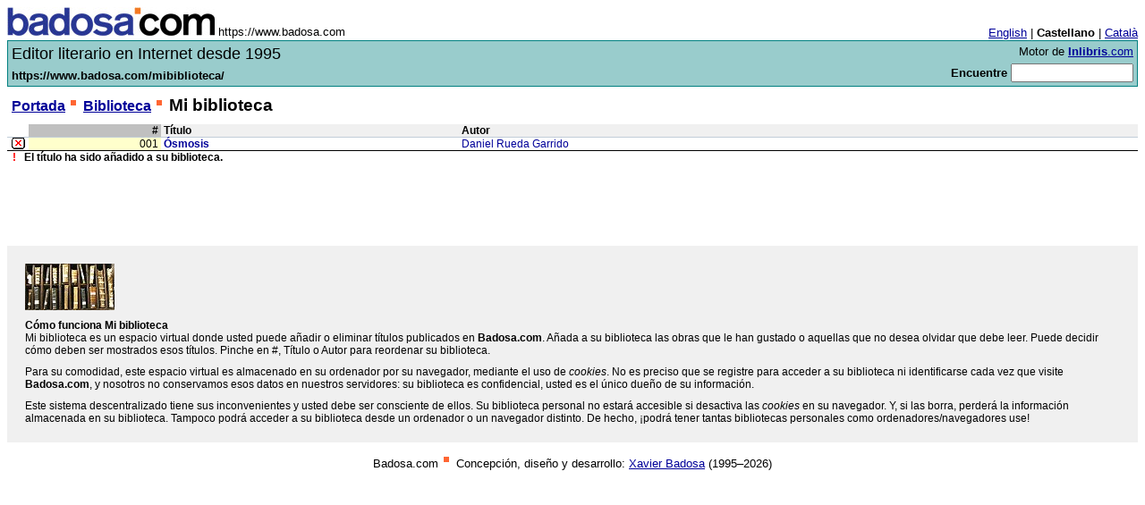

--- FILE ---
content_type: text/html
request_url: https://www.badosa.com/bin/bookshelf.pl?l=es&id=n314&a=&s=
body_size: 3204
content:
<?xml version="1.0" encoding="ISO-8859-1"?>
<!DOCTYPE html PUBLIC "-//W3C//DTD XHTML 1.0 Transitional//EN" "DTD/xhtml1-transitional.dtd">
<html xmlns="http://www.w3.org/1999/xhtml" xml:lang="es" lang="es">
<head>
<title>Badosa.com - Mi biblioteca</title>
<meta http-equiv="Content-Type" content="text/html; charset=iso-8859-1" />
<link rel="icon" href="https://www.badosa.com/favicon.ico" type="image/ico" />
<link rel="shortcut icon" href="https://www.badosa.com/favicon.ico" type="image/ico" />
<meta name="description"
      content="Mi biblioteca personal en Badosa.com." />
<meta name="keywords"
      content="badosa, Badosa EP, badosa.com, literatura, literature, biblioteca, librería, estantería" />

<style type="text/css">
	a:link{color:#009}
	a:visited{color:#f60}
	a:hover{color:#007fff}

	a.nosub {text-decoration: none}
	a.header {text-decoration: none}
	a.header {color:black}
	a.header:visited {color:black}
	a.header:hover {color:red}

	TABLE.Linia TD {border-bottom:1px solid #c1cdd8; font-family: arial,helvetica,swiss,sans-serif; font-size:75%}
	TR.Destacat TD {border-bottom:1px solid #000000; font-family: arial,helvetica,swiss,sans-serif; font-size:75%}
	.petita {font-family: arial,helvetica,swiss,sans-serif; font-size:75%}


	DIV.AMZcapsa { font-size: 0.7em; font-family: verdana, arial,helvetica,geneva,helv,sans-serif; text-align: center;  border-width: 1px; border-color: #c60; border-style: solid none none none; width: 115px; padding: 2px 0px 0px 0px; }

	DIV.AMZstatus { font-weight: bold; color: black; margin-bottom: 10px; border-bottom: 1px #c60 solid; padding-bottom: 2px; }

	SPAN.AMZtitol2 { font-weight: bold; }
	SPAN.AMZeditorial2 { font-style: italic; }
	SPAN.AMZautor2 { }
	SPAN.AMZpreu2 { color: #f00;}
</style>

<script type="text/javascript">
	(function(i,s,o,g,r,a,m){i['GoogleAnalyticsObject']=r;i[r]=i[r]||function(){(i[r].q=i[r].q||[]).push(arguments)},i[r].l=1*new Date();a=s.createElement(o),m=s.getElementsByTagName(o)[0];a.async=1;a.src=g;m.parentNode.insertBefore(a,m)})(window,document,'script','//www.google-analytics.com/analytics.js','ga');
	ga('create', 'UA-3753530-1', 'badosa.com');
	ga('send', 'pageview');
</script>
</head>

<body bgcolor="#ffffff" text="#000000" link="#000099" vlink="#ff6600" alink="#000000">
<a name="top"></a>

<!-- Inici capï¿½. -->
<table border="0" cellpadding="0" cellspacing="0" width="100%">
	<tr><td><a href="/"><img src="/img/badosacom.jpg" title="Badosa.com, el Editor Electrónico en Internet https://www.badosa.com" alt="Badosa.com" width="232" height="32" border="0" /></a> <font face="arial,helvetica,geneva,helv,sans-serif" size="2">https://www.badosa.com</font><!-- newline needed -->
	</td><td align="right" nowrap="nowrap" valign="bottom"><font face="arial,helvetica,geneva,helv,sans-serif" size="2"><a href="bookshelf.pl?l=en&amp;id=n314&amp;a=&amp;s=">English</a> | <strong>Castellano</strong> | <a href="bookshelf.pl?l=ct&amp;id=n314&amp;a=&amp;s=">Català</a></font></td></tr>
	<tr><td colspan="2" bgcolor="#ffffff"><img border="0" height="1" src="/img/espai.gif" width="1" alt="" /></td></tr>
</table>

<table width="100%" bgcolor="#008080" border="0" cellpadding="1" cellspacing="0"><tr><td width="100%">
	<table bgcolor="#99cccc" border="0" cellpadding="4" cellspacing="0" width="100%">
	<tr><td>
		<table bgcolor="#99cccc" border="0" cellpadding="0" cellspacing="0" width="100%">
		<tr><td nowrap="nowrap" valign="top"><font face="arial,helvetica,geneva,helv,sans-serif" size="4">Editor literario en Internet desde 1995</font></td>
			<td align="right" nowrap="nowrap" valign="top"><font face="arial,helvetica,geneva,helv,sans-serif" size="2">Motor de <a href="https://www.inlibris.com/s.pl?l=es" title="Encuentre en Inlibris, el Directorio Literario"><strong>Inlibris</strong>.com</a>
			</font></td></tr>
		<tr>
			<td colspan="2">
			<table border="0" cellpadding="0" cellspacing="0" width="100%">
			<tr valign="bottom">
				<td><font face="arial,helvetica,geneva,helv,sans-serif" size="2"><strong>https://www.badosa.com/mibiblioteca/</strong></font></td>
				<form name="cerca" action="/?" method="get" title="Teclee una palabra y encuentre en Badosa.com">
				<td align="right" valign="bottom"><font face="arial,helvetica,geneva,helv,sans-serif" size="2"><strong>Encuentre</strong>
					<input type="hidden" name="l" value="es" /><input name="m" type="hidden" value="080000" /><input name="s" value="" size="15" />
				</font></td></form>
			</tr></table></td>
		</tr></table></td></tr>
	</table>
</td></tr></table>
<!-- Fi capï¿½. -->

<!-- Barra de situaciï¿½ -->
<table border="0" cellpadding="0" cellspacing="0" width="100%">
	<tr><td><img border="0" height="10" src="/img/espai.gif" width="1" alt="" /></td></tr>
	<tr><td>
	<table border="0" cellpadding="0" cellspacing="0" width="100%"><tr><td><table border="0" cellpadding="0" cellspacing="0"><tr><td width="5"></td><td align="left"><font face="arial,helvetica,geneva,helv,sans-serif"><strong><a href="/?l=es">Portada</a></strong> <img src="/img/quadp.gif" height="12" width="12" alt="" /> <strong><a href="/?l=es&amp;m=010000">Biblioteca</a></strong> <img src="/img/quadp.gif" height="12" width="12" alt="" /> <strong><big>Mi biblioteca</big></strong></font><img src="/bin/cgif.pl" width="1" height="1" alt="" /></td></tr></table></td></tr></table>
	</td></tr>
	<tr><td><img border="0" height="10" src="/img/espai.gif" width="1" alt="" /></td></tr>
</table>



<table cellpadding="0" cellspacing="0" width="100%" class="Linia"><tr bgcolor="#f0f0f0"><td width="24" align="center" bgcolor="#ffffff"></td><td align="right" bgcolor="#c0c0c0"><strong><a class="header" href="bookshelf.pl?s=c&amp;l=es" target="_top">#</a>&nbsp;</strong></td><td >&nbsp;<strong><a class="header" href="bookshelf.pl?s=t&amp;l=es" target="_top">Título</a></strong></td><td >&nbsp;<strong><a class="header" href="bookshelf.pl?s=a&amp;l=es" target="_top">Autor</a></strong></td></tr><tr valign="top" bgcolor="#ffffff" class="Destacat"><td align="center"><a class="nosub" href="bookshelf.pl?id=n314&amp;a=del&amp;l=es" target="_top"><img src="/img/del.gif" width="22" height="14" border="0" alt="Eliminar" /></a></td><td align="right" bgcolor="#ffffcc">001&nbsp;</td><td >&nbsp;<strong><a class="nosub" href="/bin/obra.pl?id=n314" target="_top">Ósmosis</a></strong></td><td >&nbsp;<a class="nosub" href="/?l=es&amp;a=Rueda" target="_top">Daniel Rueda Garrido</a></td></tr>
</table>
<div class="petita">&nbsp; <strong><font color="#ff0000">!</font> &nbsp; El título ha sido añadido a su biblioteca.</strong></div>

<p align="center">
<script type="text/javascript"><!--
google_ad_client = "pub-0146958910387769";
google_ad_width = 468;
google_ad_height = 60;
google_ad_format = "468x60_as";
google_ad_channel ="3238958008";
google_color_border = "C0C0C0";
google_color_bg = "FFFFFF";
google_color_link = "000099";
google_color_url = "000099";
google_color_text = "000000";
google_alternate_color = "FFFFFF";
//--></script>
<script type="text/javascript"
  src="https://pagead2.googlesyndication.com/pagead/show_ads.js">
</script>
</p>

<!-- div align="center"><script type="text/javascript" src="https://www.badosa.com/js/samzjs.pl?l=es&amp;site=badosa&amp;m=mr"></script></div><br /> -->

<table bgcolor="#f0f0f0" width="100%" cellpadding="20" cellspacing="0"><tr><td class="petita">
<img src="/img/bs.jpg" width="100" height="52" border="0" alt="Biblioteca" />
<br /><img border="0" height="10" src="/img/espai.gif" width="1" alt="" /><br />
<strong>Cómo funciona Mi biblioteca</strong><br />
Mi biblioteca es un espacio virtual donde usted puede añadir o eliminar títulos publicados en <strong>Badosa.com</strong>. Añada a su biblioteca las obras que le han gustado o aquellas que no desea olvidar que debe leer. Puede decidir cómo deben ser mostrados esos títulos. Pinche en #, Título o Autor para reordenar su biblioteca.
<br /><img border="0" height="10" src="/img/espai.gif" width="1" alt="" /><br />
Para su comodidad, este espacio virtual es almacenado en su ordenador por su navegador, mediante el uso de <em>cookies</em>. No es preciso que se registre para acceder a su biblioteca ni identificarse cada vez que visite <strong>Badosa.com</strong>, y nosotros no conservamos esos datos en nuestros servidores: su biblioteca es confidencial, usted es el único dueño de su información.
<br /><img border="0" height="10" src="/img/espai.gif" width="1" alt="" /><br />
Este sistema descentralizado tiene sus inconvenientes y usted debe ser consciente de ellos. Su biblioteca personal no estará accesible si desactiva las <em>cookies</em> en su navegador. Y, si las borra, perderá la información almacenada en su biblioteca. Tampoco podrá acceder a su biblioteca desde un ordenador o un navegador distinto. De hecho, ¡podrá tener tantas bibliotecas personales como ordenadores/navegadores use!
</td></tr></table>

<p align="center">
<font color="#000000" face="arial,helvetica,geneva,helv,sans-serif" size="2">Badosa.com <img src="/img/quadp.gif" height="12" width="12" alt="" /> Concepción, diseño y desarrollo: <a href="https://xavierbadosa.com">Xavier Badosa</a> (1995&ndash;2026)</font>
</p>
<script type="text/javascript">
var gaJsHost = (("https:" == document.location.protocol) ? "https://ssl." : "http://www.");
document.write(unescape("%3Cscript src='" + gaJsHost + "google-analytics.com/ga.js' type='text/javascript'%3E%3C/script%3E"));
</script>
<script type="text/javascript">
var pageTracker = _gat._getTracker("UA-3753530-1");
pageTracker._initData();
pageTracker._trackPageview();
</script>
</body></html>


--- FILE ---
content_type: text/html; charset=utf-8
request_url: https://www.google.com/recaptcha/api2/aframe
body_size: 268
content:
<!DOCTYPE HTML><html><head><meta http-equiv="content-type" content="text/html; charset=UTF-8"></head><body><script nonce="3TiB4LGB69ka1YkkxWA-iQ">/** Anti-fraud and anti-abuse applications only. See google.com/recaptcha */ try{var clients={'sodar':'https://pagead2.googlesyndication.com/pagead/sodar?'};window.addEventListener("message",function(a){try{if(a.source===window.parent){var b=JSON.parse(a.data);var c=clients[b['id']];if(c){var d=document.createElement('img');d.src=c+b['params']+'&rc='+(localStorage.getItem("rc::a")?sessionStorage.getItem("rc::b"):"");window.document.body.appendChild(d);sessionStorage.setItem("rc::e",parseInt(sessionStorage.getItem("rc::e")||0)+1);localStorage.setItem("rc::h",'1770087134870');}}}catch(b){}});window.parent.postMessage("_grecaptcha_ready", "*");}catch(b){}</script></body></html>